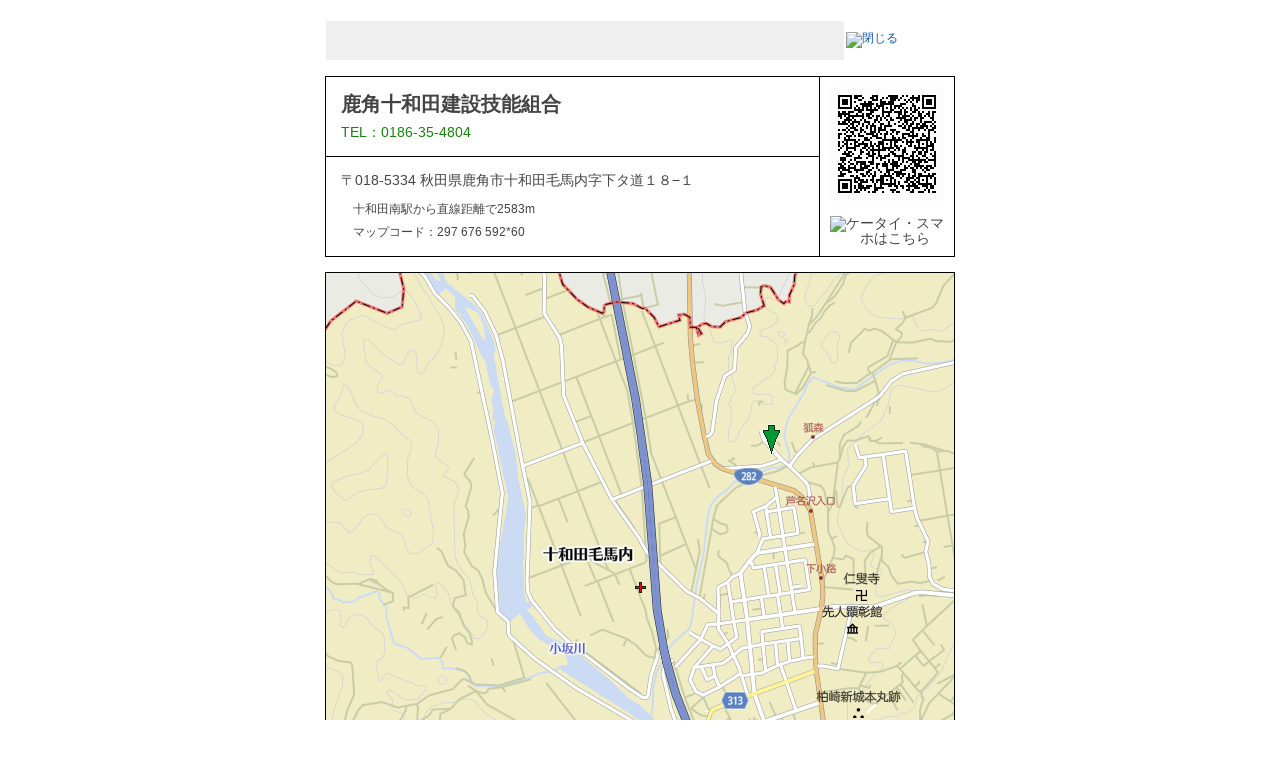

--- FILE ---
content_type: text/html;charset=UTF-8
request_url: https://www.mapion.co.jp/m2/basic/40.27472588,140.76669829,15?t=print_pd&size=628x628&icon=home%7C140.76669911,40.27904651&poi=20530071766&dir=4
body_size: 3292
content:
<!DOCTYPE html>
<html lang="ja">
<head>
<meta charset="utf-8">
<title>マピオン - 鹿角十和田建設技能組合付近 - ■中心点のマップコード：297 676 592*60</title>
<meta name="robots" content="ALL">
<link href="https://www.mapion.co.jp/smp/m2/40.27472588,140.76669829,15/poi=20530071766" rel="alternate" media="only screen and (max-width: 640px)">
<link rel="stylesheet" href="/f/css/pc_common.css" media="all">
<link rel="stylesheet" href="/f/basic/css/print_map_pb.css" media="all">
<link rel="stylesheet" href="/f/basic/css/print.css" media="print">
<link href="https://www.mapion.co.jp/m2/40.27472588,140.76669829,15/poi=20530071766" rel="canonical">
<script type="text/javascript">
(function() {
  if (!/*@cc_on!@*/0) return;
  var e, i;
  e = "abbr,article,aside,audio,bb,canvas,datagrid,datalist,details,dialog,eventsource,figure,figcaption,footer,header,hgroup,mark,menu,meter,nav,output,progress,section,time,video".split(',');
  for (i = 0; i < e.length; i++) { document.createElement(e[i]); }
})();
</script>

<script type="text/javascript">
window.onload = function(){
		var qr = document.getElementById("m_qrcode");
			qr.style.display = "inline";
};
</script>

</head>
<body><!-- Google Tag Manager --><noscript><iframe src='//www.googletagmanager.com/ns.html?id=GTM-XDL2' height='0' width='0' style='display:none;visibility:hidden'></iframe></noscript><script>(function(w,d,s,l,i){w[l]=w[l]?w[l]:[];w[l].push({'gtm.start':new Date().getTime(),event:'gtm.js'});var f=d.getElementsByTagName(s)[0],j=d.createElement(s),dl=l!='dataLayer'?'&l='+l:'';j.async=true;j.src='//www.googletagmanager.com/gtm.js?id='+i+dl;f.parentNode.insertBefore(j,f);})(window,document,'script','dataLayer','GTM-XDL2');</script><!-- End Google Tag Manager -->

<div id="wrapper">
<div class="printoff wrap-btn clearfix">
    <table>
    <tr><td>
      <form class="nav_print" style="width:518px;">
      <input type="button" class="print_btn" style="background-image: url(/f/basic/img/btn_pbook_print.jpg); background-repeat: no-repeat;width:518px; height:39px;border:0;padding:0;" alt="印刷する">
      </form>
    </td>
    <td><a href="javascript:window.open('about:blank','_self').close();"><img src="/f/basic/img/btn_pbook_close.jpg" width="103" height="39" alt="閉じる"></a></td>
    </tr>
    </table>
</div>
<table class="spot-info">
    <tr>
      <td class="tel">
        <h1>鹿角十和田建設技能組合</h1>
        <p>TEL：0186-35-4804　</p>
        
      </td>
      <td class="qrcode" rowspan="2" style="text-align:center;">
        <img src="https://dx.mapion.co.jp/map/uc/Qrcode?grp=all&amp;v=8&amp;cs=2&amp;u=http%3A%2F%2Fwww.mapion.co.jp%2Fsmp%2Fphonebook%2FM16006%2F05209%2F20530071766%2F&amp;bid=MQR_A4" id="m_qrcode" style="display:none;" alt="二次元コード">
        <img src="/f/basic/img/img_pbook_phone.jpg" width="98" height="39" alt="ケータイ・スマホはこちら">
      </td>
    </tr>
    <tr>
      <td class="address">
      	<span>〒018-5334 秋田県鹿角市十和田毛馬内字下タ道１８−１</span>
        <ul>
          <li>十和田南駅から直線距離で2583m</li>
          <li>マップコード：297 676 592*60</li>
        </ul>
      </td>
    </tr>
</table>

<div class="spot-map">
<div class="printoff map-scale">
  <a href="/m2/basic/40.27472665,140.76105577,16?t=print_pd&icon=home|140.76669911,40.27904651&size=628x628&poi=20530071766"><img src="/f/basic/img/btn_pbook_scaling01.png" width="29" height="29" alt=""></a>
  <a href="/m2/basic/40.27472665,140.76105577,14?t=print_pd&icon=home|140.76669911,40.27904651&size=628x628&poi=20530071766"><img src="/f/basic/img/btn_pbook_scaling02.png" width="29" height="28" alt=""></a>
</div>
<div class="printoff map-arrow">
  <a href="/m2/basic/40.27472665,140.76105577,15?t=print_pd&size=628x628&icon=home|140.76669911,40.27904651&poi=20530071766&dir=2" class="top"><img src="/f/basic/img/btn_pbook_arrow_t.png" width="40" height="30" alt=""></a>
  <a href="/m2/basic/40.27472665,140.76105577,15?t=print_pd&size=628x628&icon=home|140.76669911,40.27904651&poi=20530071766&dir=6" class="right"><img src="/f/basic/img/btn_pbook_arrow_r.png" width="30" height="40" alt=""></a>
  <a href="/m2/basic/40.27472665,140.76105577,15?t=print_pd&size=628x628&icon=home|140.76669911,40.27904651&poi=20530071766&dir=8" class="bottom"><img src="/f/basic/img/btn_pbook_arrow_b.png" width="40" height="30" alt=""></a>
  <a href="/m2/basic/40.27472665,140.76105577,15?t=print_pd&size=628x628&icon=home|140.76669911,40.27904651&poi=20530071766&dir=4" class="left"><img src="/f/basic/img/btn_pbook_arrow_l.png" width="30" height="40" alt=""></a>
</div>

<form action="/m2/basic/40.27472665,140.76105577,15?t=print_pd&amp;icon=home|140.76669911,40.27904651&amp;size=628x628&amp;poi=20530071766" class="map_view" method="get">
<input value="print_pd" type="hidden" name="t">
<input value="home|140.76669911,40.27904651" type="hidden" name="icon">
<input type="hidden" name="size" value="628x628">
<input value="20530071766" type="hidden" name="poi">
<input src="https://cm01.mapion.co.jp/m2/map?usr=atlas_org&amp;island=org&amp;lon=140.76105577&amp;lat=40.27472665&amp;level=15&amp;size=628x628&amp;fxobj=centermark,copyright,scalebar&amp;icon=home|140.76669911,40.27904651&amp;poi=20530071766" type="image" name="map" alt="クリックした地点が中心に移動します" border="0" width="628" height="628"><br>
</form>

</div>
<div class="logo clearfix">
<img src="/f/img/mapion.gif" alt="マピオン" width="106" height="36">
<p><span>地図検索サイト マピオン</span><br>https://www.mapion.co.jp/</p>
</div>

<div class="printoff wrap-btn clearfix">
    <table>
    <tr><td>
      <form class="nav_print" style="width:518px;">
      <input type="button" class="print_btn" style="background-image: url(/f/basic/img/btn_pbook_print.jpg); background-repeat: no-repeat;width:518px; height:39px;border:0;padding:0;" alt="印刷する">
      </form>
    </td>
    <td><a href="javascript:window.open('about:blank','_self').close();"><img src="/f/basic/img/btn_pbook_close.jpg" width="103" height="39" alt="閉じる"></a></td>
    </tr>
    </table>
</div>
<!--#wrapper--></div>


<div class="printoff">

<footer class="footer footer-old-style clearfix">
<nav class="footer-nav">
<a href="https://onecompath.com" class="footer-nav-link">会社概要</a><a href="https://help.mapion.co.jp/mapionterms.html" class="footer-nav-link">利用規約</a><a href="https://onecompath.com/privacy/" class="footer-nav-link">個人情報保護方針</a><a href="/f/privacy/" class="footer-nav-link">個人情報の取り扱い</a><a href="https://help.mapion.co.jp/" class="footer-nav-link">ヘルプ</a><a href="/QA/sitemap/sitemap.html" class="footer-nav-link">サイトマップ</a><a href="/mmail/form/pc15/input/" class="footer-nav-link">広告掲載</a>
</nav>
<p class="copyright"><span class="copy-mark">&copy;</span>ONE COMPATH CO., LTD. All rights reserved.</p>
</footer>

</div>

<div class="js">
<script src="/f/js_libs/jquery/jquery-1.10.2.min.js"></script>
<script>
$(function() {
	function isEmpty(str) { return str == null || "" == str.replace(/[ |　|\n]/g, ""); }

	var memo_txt = "メモ用スペース：\nこの中にテキストを打ち込んでそのままプリント！\n出かける時のちょっとしたメモや電車の乗り換え案内などを書いておくのに便利です。";
	var init_txt = memo_txt;
	try {
		init_txt = window.sessionStorage.print_memo;
		if (isEmpty(init_txt)) init_txt = memo_txt;
	} catch(e) {}

	$(".print_textarea").val(init_txt).on("focus", function(){
		if (memo_txt == $(this).val()) $(this).val("");
	}).on("blur", function(){
		if (isEmpty($(this).val())) $(this).val(memo_txt);
		try { window.sessionStorage.print_memo = $(this).val(); } catch(e) {}
	});

	$('.print_btn').on('click', function(){
		if (window.print) {
			if (memo_txt == $('.print_textarea').val()) $('.print_textarea').val("")
			window.print();
		} else {
			alert("お客様のブラウザでプリントアウトされる場合は、ファイルメニューの「印刷」オプションを使って出力するか、次のショートカットキーで印刷できます。Windows：「Ctrlキーを押しながらP」　Macintosh：「Commandキーを押しながらP」 ");
		}
	});

	// hrefが空文字列のaタグをstrongタグ化する
	$("a[href=]").each(function() {
		$(this).replaceWith("<strong>" + $(this).text() + "</strong>");
	});
});
</script>
</div>

</body>
</html>

--- FILE ---
content_type: text/css
request_url: https://www.mapion.co.jp/f/css/pc_common.css
body_size: 2071
content:
@charset "utf-8";

/*-----------------------------------------------
2011.07.11 create t-k
2011.07.11 update t-k

/css/common.css
/css/common_950.css
を吸収
-----------------------------------------------*/

/*

要素
------------------------------------------------------------------*/
*{outline:none;}
body,form,select{margin:0;padding:0; color:#444;}
img{border:none;vertical-align:top;}
input{vertical-align:middle;}
table{border-collapse:collapse;border:none;}
hr,.displayNone{display:none;}
input,textarea,th,td{font-size:100%;}
em,address,cite{font-style:normal;}
.posR{text-align:right;}
.posL{text-align:left;}
.posC{text-align:center;}
.clearfix:after{content:".";display:block;height:0;clear:both;visibility:hidden;}
.clearfix{overflow:hidden;min-height:1em;}
/*\*/
* html .clearfix{height:1%;overflow:visible;}
.clearfix{display:block;}
/**/

/* マピオンルール */
body,form,select{font-size:12px;font-family: "メイリオ",Meiryo,"ＭＳ Ｐゴシック","ヒラギノ角ゴ Pro W3","Hiragino Kaku Gothic Pro",sans-serif;}
a {color:#15b;text-decoration:none;}
a:visited {color:#15b;}
a:hover {color:#15b;text-decoration:underline;}
body,table{font-size:12px;}
menu,ul,ol,li,dl,dt,dd{margin:0; padding:0;}
menu,ul{list-style:none;}

.sprite{visibility:hidden;}

/* html5 対応 */
header,footer,article,aside,nav,section,menu{display:block;}


/*

共通ワイヤーフレーム
------------------------------------------------------------------*/
body{text-align:center;line-height:1.1;}
#wrapper{width:950px; margin:0 auto;text-align:left;}

/* header  */
#headline{
background:#fcfcfc;
background: -moz-linear-gradient(top, #ffffff 0%, #f2f2f2 95%, #ffffff 96%, #ffffff 100%); /* FF3.6+ */
background: -webkit-gradient(linear, left top, left bottom, color-stop(0%,#ffffff), color-stop(95%,#f2f2f2), color-stop(96%,#ffffff), color-stop(100%,#ffffff)); /* Chrome,Safari4+ */
background: -webkit-linear-gradient(top, #ffffff 0%,#f2f2f2 95%,#ffffff 96%,#ffffff 100%); /* Chrome10+,Safari5.1+ */
background: -o-linear-gradient(top, #ffffff 0%,#f2f2f2 95%,#ffffff 96%,#ffffff 100%); /* Opera11.10+ */
background: -ms-linear-gradient(top, #ffffff 0%,#f2f2f2 95%,#ffffff 96%,#ffffff 100%); /* IE10+ */
filter: progid:DXImageTransform.Microsoft.gradient( startColorstr='#ffffff', endColorstr='#f2f2f2',GradientType=0 ); /* IE6-9 */
background: linear-gradient(top, #ffffff 0%,#f2f2f2 95%,#ffffff 96%,#ffffff 100%); /* W3C */
font-size:11px;
}
#headline_txt{float:left;height:26px;line-height:26px;overflow:hidden;margin:0;padding:0 0 0 5px;}
#head_subnavi{float:right;margin:7px 0 0;}
#head_subnavi .head_subnavi_li{float:left;margin:0 0 5px;border-right:1px solid #ccc;}
#head_subnavi .head_subnavi_li.last{border-right:none;}
#head_subnavi .head_subnavi_link{margin:0 3px;padding:0 5px;white-space:nowrap;}

#header{margin:0 0 14px;}
#header #headline{border:1px solid #ccc;border-top:none;border-bottom-right-radius:3px;border-bottom-left-radius:3px;}
#header #logo{float:left;margin:10px 0 0;}
#header #logo .logo_top{margin:0 5px;}
#header #search{float:right;}

#search_inner{padding:9px 0 0;}

/* footer */
#footer{width:100%;padding:14px 0;}

#footer_conts{float:left;}
#footer_conts .fotter_list{float:left;border-right:1px solid #ccc;}
#footer_conts .fotter_list.last{border-right:none;}
#footer_conts .footer_link{margin:0 3px;padding:0 5px;white-space:nowrap;}

#copyright{float:right;}


/*footer_old_style.html 他cssにもあり*/
.footer-old-style{padding:14px 5px;margin: 0 auto;border-top: 1px solid #ccc;}
.footer-old-style::after,.footer .footer-nav::after{content:'';display:block;clear:both;}
.footer-old-style .footer-nav {width: 68%;float:left;}
.footer-old-style .footer-nav a{display:block; float:left; padding:0 8px; border-right:1px solid #999;}
.footer-old-style .footer-nav a:last-child{border-right:none;}
.footer-old-style .copyright{float:right;margin: 0;}

/*

アイコン
------------------------------------------------------------------*/
.sec_menu{padding:2px 0 8px;}
* html .sec_menu a{width:135px;}

.icn_dir:hover,
.icn_admimap:hover,
.icn_adlist:hover,
.icn_station:hover,
.icn_zip:hover,
.icn_train:hover,
.icn_weather:hover,
.icn_phonebook:hover,
.icn_beauty:hover,
.icn_travel:hover,
.icn_special:hover,
.icn_kyori:hover,
.icn_navi:hover,
.icn_drive:hover,
.icn_simple:hover,
.icn_chizugaki:hover,
.icn_coupon:hover,
.icn_video:hover,
.icon_okotae:hover,
.icn_pedia:hover,
.icn_mapdate:hover,
.icn_sumai:hover,
.icn_museum:hover,
.icn_lab:hover,
.icn_mapapi:hover,
.icn_firemapion:hover,
.icn_with:hover,
.icn_asp:hover,
.icn_ad:hover,
.icn_mobile:hover,
.icn_kntr:hover,
.icn_sakura:hover,
.icn_shufoo:hover,
.icn_release:hover,
.icn_staffblog:hover,
.icn_mailmag:hover,
.icn_event:hover,
.icn_inquiry:hover{background-color:#FDF5D8;text-decoration: none;}

.icn_dir,
.icn_admimap,
.icn_adlist,
.icn_station,
.icn_zip,
.icn_train,
.icn_weather,
.icn_phonebook,
.icn_beauty,
.icn_travel,
.icn_special,
.icn_kyori,
.icn_navi,
.icn_drive,
.icn_simple,
.icn_chizugaki,
.icn_coupon,
.icn_video,
.icon_okotae,
.icn_pedia,
.icn_mapdate,
.icn_sumai,
.icn_museum,
.icn_lab,
.icn_mapapi,
.icn_firemapion,
.icn_with,
.icn_asp,
.icn_ad,
.icn_mobile,
.icn_kntr,
.icn_sakura,
.icn_shufoo,
.icn_release,
.icn_staffblog,
.icn_mailmag,
.icn_event,
.icn_inquiry{display:block;min-height:14px;margin:2px 0 0;padding:4px 0 3px 28px;background-image:url(/f/img/icon_list.gif);background-repeat:no-repeat;line-height:1.1;}
.icn_pagetop{padding:0 0 0 24px;background-image:url(/f/img/icon_list.gif);background-repeat:no-repeat;}

.icn_pagetop{background-position:4px -1480px;}
.icn_dir{background-position:4px -1440px;}
.icn_admimap{background-position:4px 0px;}
.icn_adlist{background-position:4px -40px;}
.icn_station{background-position:4px -80px;}
.icn_zip{background-position:4px -120px;}
.icn_train{background-position:4px -160px;}
.icn_weather{background-position:4px -200px;}
.icn_phonebook{background-position:4px -240px;}
.icn_beauty{background-position:4px -280px;}
.icn_travel{background-position:4px -320px;}
.icn_special{background-position:4px -360px;}
.icn_kyori{background-position:4px -400px;}
.icn_navi{background-position:4px -440px;}
.icn_drive{background-position:4px -480px;}
.icn_simple{background-position:4px -520px;}
.icn_chizugaki{background-position:4px -560px;}
.icn_coupon{background-position:4px -600px;}
.icn_video{background-position:4px -640px;}
.icon_okotae{background-position:4px -680px;}
.icn_pedia{background-position:4px -720px;}
.icn_mapdate{background-position:4px -760px;}
.icn_sumai{background-position:4px -800px;}
.icn_museum{background-position:4px -840px;}
.icn_lab{background-position:4px -920px;}
.icn_mapapi{background-position:4px -960px;}
.icn_firemapion{background-position:4px -1040px;}
.icn_asp{background-position:4px -1080px;}
.icn_ad{background-position:4px -1120px;}
.icn_mobile{background-position:4px -1160px;}
.icn_kntr{background-position:4px -1200px;}
.icn_shufoo{background-position:4px -1240px;}
.icn_release{background-position:4px -1280px;}
.icn_staffblog{background-position:4px -1320px;}
.icn_mailmag{background-position:4px -1360px;}
.icn_event{background-position:4px -1560px;}
.icn_inquiry{background-position:4px -1400px;}
.icn_with{background-position:4px -1520px;}
.icn_sakura{background-position:4px -1600px;}


--- FILE ---
content_type: text/css
request_url: https://www.mapion.co.jp/f/basic/css/print_map_pb.css
body_size: 702
content:
@charset "utf-8";
.js{position:absolute;right:0;bottom:0;width:1px;height:1px;overflow:hidden;}


*{box-sizing: border-box;}
#wrapper{width: 630px;}

.wrap-ad{margin: 0 auto;}
.wrap-btn{margin: 20px 0 15px;}
.wrap-btn a{display: inline-block;}
.wrap-btn .print_btn{cursor: pointer;}
.wrap-btn a:first-child{float: left;}
.wrap-btn a:last-child{float: right;}
.wrap-btn a:hover,
.wrap-btn .print_btn:hover{opacity: 0.9;}

.spot-info{margin: 15px 0;width: 100%; border: 1px solid #000;font-size: 14px;}
.spot-info td{padding: 15px;}
.spot-info .tel{width: 510px;border-bottom: 1px solid #000;}
.spot-info .tel h1{margin: 0 0 10px;font-size: 20px;}
.spot-info .tel p{margin: 0;color: #138509;}
.spot-info .address ul{margin-top: 15px;font-size: 12px;text-indent: 1em;}
.spot-info .address li~li{margin-top: 10px;}
.spot-info .qrcode{padding: 10px;border-left: 1px solid #000;}
.spot-info .qrcode img~img{margin-top: 15px;}

.spot-map{position: relative;border: 1px solid #000;}
.spot-map .map-scale{position: absolute;top: 10px;left: 10px;width: 29px;height: 57px;}
.spot-map .map-arrow a{position: absolute;}
.spot-map .map-arrow .top{top: 10px; left: 280px;}
.spot-map .map-arrow .right{top: 314px; right: 10px;}
.spot-map .map-arrow .bottom{bottom: 10px; left: 280px;}
.spot-map .map-arrow .left{top: 314px; left: 10px;}

.logo{margin-top: 15px;text-align: right;}
.logo p{margin: 0 0 0 10px;float: right;text-align: left;}
.logo p span{margin-bottom: 5px;display: inline-block;font-size: 14px;}

/*　footer　*/
.footer{border-top:1px solid #CCC;margin:30px auto 0;padding:10px 0;font-size:12px;color:#666;text-align:center;display: table;width: 100%;max-width: 970px;}

.footer p{margin:0 auto;text-align:right;}

#footer_conts{width: 68%;list-style: none;display: table-cell;text-align:left;vertical-align: middle;float: none;}
#footer_conts .fotter_list{display:inline-block;border-right:1px solid #ccc;float: none;}
#footer_conts .fotter_list.last{border-right:none;}
#footer_conts .footer_link{margin:0 3px;padding:0 5px;white-space:nowrap;}

.copyright{width: auto;display: table-cell;vertical-align: middle;float:none;}

.footer.footer-old-style {display: table;}
.footer.footer-old-style .footer-nav {width: auto;}
.footer.footer-old-style .copyright{width: 280px;}
.footer.footer-old-style .footer-nav,.footer.footer-old-style .copyright {display:table-cell;float: none;}



--- FILE ---
content_type: text/css
request_url: https://www.mapion.co.jp/f/basic/css/print.css
body_size: 255
content:
@charset "utf-8";
/*
NOTICE: 下記ディレクトリ内のprint.htmlから呼び出し
basic
map3d
------------------------------------------------------------------*/

.a4h #wrapper{width:640px;}
.printOnlyoff,
.printoff{display:none;}
.print_logo{display:block;}
.qr_txt{width:80px;font-size:8px;}

.print_logo{margin:15px 5px 0 0;}
.qr_img{margin:5px 0 0;}
.qr_txt{padding:10px 0 0;}


--- FILE ---
content_type: application/javascript
request_url: https://www.mapion.co.jp/f/common/js/CustomPageview.js
body_size: 232
content:
(function(){
  try {
    var trackPV = function(){
      var url = document.body.getAttribute("data-cpv-type");
      if (typeof window.ga != "function" || !url) return;
    };
    if (document.readyState == "loading") {
      document.addEventListener("DOMContentLoaded", trackPV, false);
    } else {
      trackPV();
    }
  } catch (e) {
    // do nothing
  }
}());
